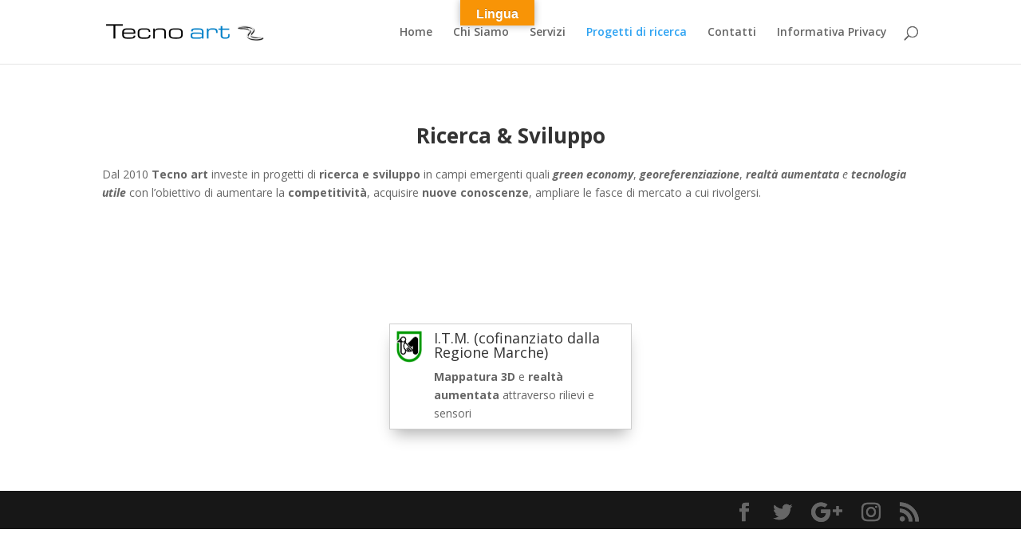

--- FILE ---
content_type: text/html; charset=UTF-8
request_url: https://www.tecno-art.it/index.php/progetti-di-ricerca/
body_size: 6257
content:
<!DOCTYPE html>
<html lang="it-IT">
<head>
	<meta charset="UTF-8" />
<meta http-equiv="X-UA-Compatible" content="IE=edge">
	<link rel="pingback" href="https://www.tecno-art.it/xmlrpc.php" />

	<script type="text/javascript">
		document.documentElement.className = 'js';
	</script>

	<script>var et_site_url='http://www.tecno-art.it';var et_post_id='301';function et_core_page_resource_fallback(a,b){"undefined"===typeof b&&(b=a.sheet.cssRules&&0===a.sheet.cssRules.length);b&&(a.onerror=null,a.onload=null,a.href?a.href=et_site_url+"/?et_core_page_resource="+a.id+et_post_id:a.src&&(a.src=et_site_url+"/?et_core_page_resource="+a.id+et_post_id))}
</script><title>Progetti di ricerca | Tecno Art</title>

<!-- This site is optimized with the Yoast SEO plugin v12.0 - https://yoast.com/wordpress/plugins/seo/ -->
<meta name="robots" content="noindex,follow"/>
<meta property="og:locale" content="it_IT" />
<meta property="og:type" content="article" />
<meta property="og:title" content="Progetti di ricerca | Tecno Art" />
<meta property="og:url" content="http://www.tecno-art.it/index.php/progetti-di-ricerca/" />
<meta property="og:site_name" content="Tecno Art" />
<meta name="twitter:card" content="summary_large_image" />
<meta name="twitter:title" content="Progetti di ricerca | Tecno Art" />
<script type='application/ld+json' class='yoast-schema-graph yoast-schema-graph--main'>{"@context":"https://schema.org","@graph":[{"@type":"WebSite","@id":"http://www.tecno-art.it/#website","url":"http://www.tecno-art.it/","name":"Tecno Art","potentialAction":{"@type":"SearchAction","target":"http://www.tecno-art.it/?s={search_term_string}","query-input":"required name=search_term_string"}},{"@type":"WebPage","@id":"http://www.tecno-art.it/index.php/progetti-di-ricerca/#webpage","url":"http://www.tecno-art.it/index.php/progetti-di-ricerca/","inLanguage":"it-IT","name":"Progetti di ricerca | Tecno Art","isPartOf":{"@id":"http://www.tecno-art.it/#website"},"datePublished":"2020-12-03T11:33:48+00:00","dateModified":"2020-12-04T09:29:44+00:00"}]}</script>
<!-- / Yoast SEO plugin. -->

<link rel='dns-prefetch' href='//translate.google.com' />
<link rel='dns-prefetch' href='//fonts.googleapis.com' />
<link rel='dns-prefetch' href='//s.w.org' />
<link rel="alternate" type="application/rss+xml" title="Tecno Art &raquo; Feed" href="https://www.tecno-art.it/index.php/feed/" />
<link rel="alternate" type="application/rss+xml" title="Tecno Art &raquo; Feed dei commenti" href="https://www.tecno-art.it/index.php/comments/feed/" />
		<script type="text/javascript">
			window._wpemojiSettings = {"baseUrl":"https:\/\/s.w.org\/images\/core\/emoji\/12.0.0-1\/72x72\/","ext":".png","svgUrl":"https:\/\/s.w.org\/images\/core\/emoji\/12.0.0-1\/svg\/","svgExt":".svg","source":{"concatemoji":"http:\/\/www.tecno-art.it\/wp-includes\/js\/wp-emoji-release.min.js?ver=5.2.2"}};
			!function(a,b,c){function d(a,b){var c=String.fromCharCode;l.clearRect(0,0,k.width,k.height),l.fillText(c.apply(this,a),0,0);var d=k.toDataURL();l.clearRect(0,0,k.width,k.height),l.fillText(c.apply(this,b),0,0);var e=k.toDataURL();return d===e}function e(a){var b;if(!l||!l.fillText)return!1;switch(l.textBaseline="top",l.font="600 32px Arial",a){case"flag":return!(b=d([55356,56826,55356,56819],[55356,56826,8203,55356,56819]))&&(b=d([55356,57332,56128,56423,56128,56418,56128,56421,56128,56430,56128,56423,56128,56447],[55356,57332,8203,56128,56423,8203,56128,56418,8203,56128,56421,8203,56128,56430,8203,56128,56423,8203,56128,56447]),!b);case"emoji":return b=d([55357,56424,55356,57342,8205,55358,56605,8205,55357,56424,55356,57340],[55357,56424,55356,57342,8203,55358,56605,8203,55357,56424,55356,57340]),!b}return!1}function f(a){var c=b.createElement("script");c.src=a,c.defer=c.type="text/javascript",b.getElementsByTagName("head")[0].appendChild(c)}var g,h,i,j,k=b.createElement("canvas"),l=k.getContext&&k.getContext("2d");for(j=Array("flag","emoji"),c.supports={everything:!0,everythingExceptFlag:!0},i=0;i<j.length;i++)c.supports[j[i]]=e(j[i]),c.supports.everything=c.supports.everything&&c.supports[j[i]],"flag"!==j[i]&&(c.supports.everythingExceptFlag=c.supports.everythingExceptFlag&&c.supports[j[i]]);c.supports.everythingExceptFlag=c.supports.everythingExceptFlag&&!c.supports.flag,c.DOMReady=!1,c.readyCallback=function(){c.DOMReady=!0},c.supports.everything||(h=function(){c.readyCallback()},b.addEventListener?(b.addEventListener("DOMContentLoaded",h,!1),a.addEventListener("load",h,!1)):(a.attachEvent("onload",h),b.attachEvent("onreadystatechange",function(){"complete"===b.readyState&&c.readyCallback()})),g=c.source||{},g.concatemoji?f(g.concatemoji):g.wpemoji&&g.twemoji&&(f(g.twemoji),f(g.wpemoji)))}(window,document,window._wpemojiSettings);
		</script>
		<meta content="Divi v.3.26.3" name="generator"/><style type="text/css">
img.wp-smiley,
img.emoji {
	display: inline !important;
	border: none !important;
	box-shadow: none !important;
	height: 1em !important;
	width: 1em !important;
	margin: 0 .07em !important;
	vertical-align: -0.1em !important;
	background: none !important;
	padding: 0 !important;
}
</style>
	<link rel='stylesheet' id='wp-block-library-css' href="https://www.tecno-art.it/wp-includes/css/dist/block-library/style.min.css?ver=5.2.2" type='text/css' media='all' />
<link rel='stylesheet' id='google-language-translator-css' href="https://www.tecno-art.it/wp-content/plugins/google-language-translator/css/style.css?ver=6.0.2" type='text/css' media='' />
<link rel='stylesheet' id='glt-toolbar-styles-css' href="https://www.tecno-art.it/wp-content/plugins/google-language-translator/css/toolbar.css?ver=6.0.2" type='text/css' media='' />
<link rel='stylesheet' id='et_monarch-css-css' href="https://www.tecno-art.it/wp-content/plugins/monarch/css/style.css?ver=1.4.12" type='text/css' media='all' />
<link rel='stylesheet' id='et-gf-open-sans-css' href="https://fonts.googleapis.com/css?family=Open+Sans:400,700" type='text/css' media='all' />
<link rel='stylesheet' id='divi-fonts-css' href="https://fonts.googleapis.com/css?family=Open+Sans:300italic,400italic,600italic,700italic,800italic,400,300,600,700,800&#038;subset=latin,latin-ext" type='text/css' media='all' />
<link rel='stylesheet' id='divi-style-css' href="https://www.tecno-art.it/wp-content/themes/Divi/style.css?ver=3.26.3" type='text/css' media='all' />
<link rel='stylesheet' id='dashicons-css' href="https://www.tecno-art.it/wp-includes/css/dashicons.min.css?ver=5.2.2" type='text/css' media='all' />
<script type='text/javascript' src="https://www.tecno-art.it/wp-includes/js/jquery/jquery.js?ver=1.12.4-wp"></script>
<script type='text/javascript' src="https://www.tecno-art.it/wp-includes/js/jquery/jquery-migrate.min.js?ver=1.4.1"></script>
<link rel='https://api.w.org/' href="https://www.tecno-art.it/index.php/wp-json/" />
<link rel="EditURI" type="application/rsd+xml" title="RSD" href="https://www.tecno-art.it/xmlrpc.php?rsd" />
<link rel="wlwmanifest" type="application/wlwmanifest+xml" href="https://www.tecno-art.it/wp-includes/wlwmanifest.xml" /> 
<meta name="generator" content="WordPress 5.2.2" />
<link rel='shortlink' href="https://www.tecno-art.it/?p=301" />
<link rel="alternate" type="application/json+oembed" href="https://www.tecno-art.it/index.php/wp-json/oembed/1.0/embed?url=http%3A%2F%2Fwww.tecno-art.it%2Findex.php%2Fprogetti-di-ricerca%2F" />
<link rel="alternate" type="text/xml+oembed" href="https://www.tecno-art.it/index.php/wp-json/oembed/1.0/embed?url=http%3A%2F%2Fwww.tecno-art.it%2Findex.php%2Fprogetti-di-ricerca%2F&#038;format=xml" />
<style type="text/css">p.hello { font-size:12px; color:darkgray; }#google_language_translator, #flags { text-align:left; }#google_language_translator { clear:both; }#flags { width:165px; }#flags a { display:inline-block; margin-right:2px; }#google_language_translator a {display: none !important; }.goog-te-gadget {color:transparent !important;}.goog-te-gadget { font-size:0px !important; }.goog-branding { display:none; }.goog-tooltip {display: none !important;}.goog-tooltip:hover {display: none !important;}.goog-text-highlight {background-color: transparent !important; border: none !important; box-shadow: none !important;}#google_language_translator select.goog-te-combo { color:#32373c; }.goog-te-banner-frame{visibility:hidden !important;}body { top:0px !important;}#glt-translate-trigger { bottom:auto; top:0; left:50%; margin-left:-63px; right:auto; }.tool-container.tool-top { top:50px !important; bottom:auto !important; }.tool-container.tool-top .arrow { border-color:transparent transparent #d0cbcb; top:-14px; }#glt-translate-trigger > span { color:#ffffff; }#glt-translate-trigger { background:#f89406; }.goog-te-gadget .goog-te-combo { width:100%; }</style><style type="text/css" id="et-social-custom-css">
				
			</style><meta name="viewport" content="width=device-width, initial-scale=1.0, maximum-scale=1.0, user-scalable=0" /><link rel="shortcut icon" href="" /><style id="et-core-unified-cached-inline-styles">#footer-widgets .footer-widget a,#footer-widgets .footer-widget li a,#footer-widgets .footer-widget li a:hover{color:#ffffff}.footer-widget{color:#ffffff}.et_slide_in_menu_container,.et_slide_in_menu_container .et-search-field{letter-spacing:px}.et_slide_in_menu_container .et-search-field::-moz-placeholder{letter-spacing:px}.et_slide_in_menu_container .et-search-field::-webkit-input-placeholder{letter-spacing:px}.et_slide_in_menu_container .et-search-field:-ms-input-placeholder{letter-spacing:px}@media only screen and (min-width:1350px){.et_pb_row{padding:27px 0}.et_pb_section{padding:54px 0}.single.et_pb_pagebuilder_layout.et_full_width_page .et_post_meta_wrapper{padding-top:81px}.et_pb_fullwidth_section{padding:0}}</style></head>
<body class="page-template-default page page-id-301 et_bloom et_monarch et_pb_button_helper_class et_fixed_nav et_show_nav et_cover_background et_pb_gutter osx et_pb_gutters3 et_primary_nav_dropdown_animation_fade et_secondary_nav_dropdown_animation_fade et_pb_footer_columns4 et_header_style_left et_pb_pagebuilder_layout et_right_sidebar et_divi_theme et-db et_minified_js et_minified_css">
	<div id="page-container">

	
	
			<header id="main-header" data-height-onload="66">
			<div class="container clearfix et_menu_container">
							<div class="logo_container">
					<span class="logo_helper"></span>
					<a href="https://www.tecno-art.it/">
						<img src="https://www.tecno-art.it/wp-content/uploads/2019/07/logo-2.png" alt="Tecno Art" id="logo" data-height-percentage="54" />
					</a>
				</div>
							<div id="et-top-navigation" data-height="66" data-fixed-height="40">
											<nav id="top-menu-nav">
						<ul id="top-menu" class="nav"><li id="menu-item-161" class="menu-item menu-item-type-custom menu-item-object-custom menu-item-161"><a href="/">Home</a></li>
<li id="menu-item-162" class="menu-item menu-item-type-post_type menu-item-object-page menu-item-162"><a href="https://www.tecno-art.it/index.php/chi-siamo/">Chi Siamo</a></li>
<li id="menu-item-214" class="menu-item menu-item-type-post_type menu-item-object-page menu-item-214"><a href="https://www.tecno-art.it/index.php/servizi/">Servizi</a></li>
<li id="menu-item-303" class="menu-item menu-item-type-post_type menu-item-object-page current-menu-item page_item page-item-301 current_page_item menu-item-303"><a href="https://www.tecno-art.it/index.php/progetti-di-ricerca/" aria-current="page">Progetti di ricerca</a></li>
<li id="menu-item-213" class="menu-item menu-item-type-post_type menu-item-object-page menu-item-213"><a href="https://www.tecno-art.it/index.php/contatti/">Contatti</a></li>
<li id="menu-item-347" class="menu-item menu-item-type-post_type menu-item-object-page menu-item-347"><a href="https://www.tecno-art.it/index.php/informativa-privacy/">Informativa Privacy</a></li>
</ul>						</nav>
					
					
					
										<div id="et_top_search">
						<span id="et_search_icon"></span>
					</div>
					
					<div id="et_mobile_nav_menu">
				<div class="mobile_nav closed">
					<span class="select_page">Seleziona una pagina</span>
					<span class="mobile_menu_bar mobile_menu_bar_toggle"></span>
				</div>
			</div>				</div> <!-- #et-top-navigation -->
			</div> <!-- .container -->
			<div class="et_search_outer">
				<div class="container et_search_form_container">
					<form role="search" method="get" class="et-search-form" action="https://www.tecno-art.it/">
					<input type="search" class="et-search-field" placeholder="Cerca &hellip;" value="" name="s" title="Cerca:" />					</form>
					<span class="et_close_search_field"></span>
				</div>
			</div>
		</header> <!-- #main-header -->
			<div id="et-main-area">
	
<div id="main-content">


			
				<article id="post-301" class="post-301 page type-page status-publish hentry">

				
					<div class="entry-content">
					<div id="et-boc" class="et-boc">
			
			<div class="et_builder_inner_content et_pb_gutters3">
				<div class="et_pb_section et_pb_section_0 et_section_regular">
				
				
				
				
					<div class="et_pb_row et_pb_row_0">
				<div class="et_pb_column et_pb_column_4_4 et_pb_column_0  et_pb_css_mix_blend_mode_passthrough et-last-child">
				
				
				<div class="et_pb_module et_pb_text et_pb_text_0 et_pb_bg_layout_light  et_pb_text_align_left">
				
				
				<div class="et_pb_text_inner">
					<h2 style="text-align: center;"><strong>Ricerca &amp; Sviluppo</strong></h2>
<p><strong></strong></p>
<p>Dal 2010 <strong>Tecno art </strong>investe in progetti di <strong>ricerca e sviluppo</strong> in campi emergenti quali <strong><em>green economy</em></strong>, <em><strong>georeferenziazione</strong></em>, <em><strong>realtà aumentata </strong>e <strong>tecnologia utile</strong></em> con l’obiettivo di aumentare la <strong>competitività</strong>, acquisire <strong>nuove conoscenze</strong>, ampliare le fasce di mercato a cui rivolgersi.</p>
				</div>
			</div> <!-- .et_pb_text -->
			</div> <!-- .et_pb_column -->
				
				
			</div> <!-- .et_pb_row -->
				
				
			</div> <!-- .et_pb_section --><div class="et_pb_section et_pb_section_1 et_section_regular">
				
				
				
				
					<div class="et_pb_row et_pb_row_1">
				<div class="et_pb_column et_pb_column_1_3 et_pb_column_1  et_pb_css_mix_blend_mode_passthrough et_pb_column_empty">
				
				
				
			</div> <!-- .et_pb_column --><div class="et_pb_column et_pb_column_1_3 et_pb_column_2  et_pb_css_mix_blend_mode_passthrough">
				
				
				<div class="et_pb_with_border et_pb_module et_pb_blurb et_pb_blurb_0 et_pb_bg_layout_light  et_pb_text_align_left  et_pb_blurb_position_left">
				
				
				<div class="et_pb_blurb_content">
					<div class="et_pb_main_blurb_image"><a href="/index.php/progetto-itm/"><span class="et_pb_image_wrap"><img src="https://www.tecno-art.it/wp-content/uploads/2020/12/LogoMarche.png" alt="" class="et-waypoint et_pb_animation_top" /></span></a></div>
					<div class="et_pb_blurb_container">
						<h4 class="et_pb_module_header"><a href="/index.php/progetto-itm/">I.T.M. (cofinanziato dalla Regione Marche)</a></h4>
						<div class="et_pb_blurb_description">
							<p><strong>Mappatura 3D</strong> e <strong>realtà aumentata</strong> attraverso rilievi e sensori</p>
						</div><!-- .et_pb_blurb_description -->
					</div>
				</div> <!-- .et_pb_blurb_content -->
			</div> <!-- .et_pb_blurb -->
			</div> <!-- .et_pb_column --><div class="et_pb_column et_pb_column_1_3 et_pb_column_3  et_pb_css_mix_blend_mode_passthrough et_pb_column_empty">
				
				
				
			</div> <!-- .et_pb_column -->
				
				
			</div> <!-- .et_pb_row -->
				
				
			</div> <!-- .et_pb_section -->			</div>
			
		</div>					</div> <!-- .entry-content -->

				
				</article> <!-- .et_pb_post -->

			

</div> <!-- #main-content -->


			<footer id="main-footer">
				

		
				<div id="footer-bottom">
					<div class="container clearfix">
				<ul class="et-social-icons">

	<li class="et-social-icon et-social-facebook">
		<a href="#" class="icon">
			<span>Facebook</span>
		</a>
	</li>
	<li class="et-social-icon et-social-twitter">
		<a href="#" class="icon">
			<span>Twitter</span>
		</a>
	</li>
	<li class="et-social-icon et-social-google-plus">
		<a href="#" class="icon">
			<span>Google</span>
		</a>
	</li>
	<li class="et-social-icon et-social-instagram">
		<a href="#" class="icon">
			<span>Instagram</span>
		</a>
	</li>
	<li class="et-social-icon et-social-rss">
		<a href="https://www.tecno-art.it/index.php/feed/" class="icon">
			<span>RSS</span>
		</a>
	</li>

</ul>					</div>	<!-- .container -->
				</div>
			</footer> <!-- #main-footer -->
		</div> <!-- #et-main-area -->


	</div> <!-- #page-container -->

	<div id="glt-translate-trigger"><span class="translate">Lingua</span></div><div id="glt-toolbar"></div><div id="flags" style="display:none" class="size18"><ul id="sortable" class="ui-sortable"><li id="English"><a href="#" title="English" class="nturl notranslate en flag united-states"></a></li><li id="French"><a href="#" title="French" class="nturl notranslate fr flag French"></a></li><li id="German"><a href="#" title="German" class="nturl notranslate de flag German"></a></li><li id="Italian"><a href="#" title="Italian" class="nturl notranslate it flag Italian"></a></li><li id="Spanish"><a href="#" title="Spanish" class="nturl notranslate es flag Spanish"></a></li></ul></div><div id='glt-footer'><div id="google_language_translator" class="default-language-it"></div></div><script>function GoogleLanguageTranslatorInit() { new google.translate.TranslateElement({pageLanguage: 'it', includedLanguages:'en,fr,de,it,es', autoDisplay: false}, 'google_language_translator');}</script>	<script type="text/javascript">
			</script>
	<script type='text/javascript' src="https://www.tecno-art.it/wp-content/plugins/google-language-translator/js/scripts.js?ver=6.0.2"></script>
<script type='text/javascript' src='//translate.google.com/translate_a/element.js?cb=GoogleLanguageTranslatorInit'></script>
<script type='text/javascript' src="https://www.tecno-art.it/wp-content/plugins/monarch/js/idle-timer.min.js?ver=1.4.12"></script>
<script type='text/javascript'>
/* <![CDATA[ */
var monarchSettings = {"ajaxurl":"http:\/\/www.tecno-art.it\/wp-admin\/admin-ajax.php","pageurl":"http:\/\/www.tecno-art.it\/index.php\/progetti-di-ricerca\/","stats_nonce":"2401e3f9d0","share_counts":"aa84bf6809","follow_counts":"0b925b7eb9","total_counts":"71b0377297","media_single":"c6650c2a5b","media_total":"36fd5ba5d3","generate_all_window_nonce":"ab12774a5e","no_img_message":"No images available for sharing on this page"};
/* ]]> */
</script>
<script type='text/javascript' src="https://www.tecno-art.it/wp-content/plugins/monarch/js/custom.js?ver=1.4.12"></script>
<script type='text/javascript'>
/* <![CDATA[ */
var DIVI = {"item_count":"%d Item","items_count":"%d Items"};
var et_shortcodes_strings = {"previous":"Precedente","next":"Avanti"};
var et_pb_custom = {"ajaxurl":"http:\/\/www.tecno-art.it\/wp-admin\/admin-ajax.php","images_uri":"http:\/\/www.tecno-art.it\/wp-content\/themes\/Divi\/images","builder_images_uri":"http:\/\/www.tecno-art.it\/wp-content\/themes\/Divi\/includes\/builder\/images","et_frontend_nonce":"bb586c29ab","subscription_failed":"Si prega di verificare i campi di seguito per assicurarsi di aver inserito le informazioni corrette.","et_ab_log_nonce":"b0c8233e1d","fill_message":"Compila i seguenti campi:","contact_error_message":"Per favore, correggi i seguenti errori:","invalid":"E-mail non valido","captcha":"Captcha","prev":"Indietro","previous":"Precedente","next":"Accanto","wrong_captcha":"Hai inserito un numero errato nei captcha.","ignore_waypoints":"no","is_divi_theme_used":"1","widget_search_selector":".widget_search","is_ab_testing_active":"","page_id":"301","unique_test_id":"","ab_bounce_rate":"5","is_cache_plugin_active":"no","is_shortcode_tracking":"","tinymce_uri":""};
var et_pb_box_shadow_elements = [];
/* ]]> */
</script>
<script type='text/javascript' src="https://www.tecno-art.it/wp-content/themes/Divi/js/custom.min.js?ver=3.26.3"></script>
<script type='text/javascript' src="https://www.tecno-art.it/wp-content/themes/Divi/core/admin/js/common.js?ver=3.26.3"></script>
<script type='text/javascript' src="https://www.tecno-art.it/wp-includes/js/wp-embed.min.js?ver=5.2.2"></script>
<style id="et-core-unified-cached-inline-styles-2">.et_pb_blurb_0.et_pb_blurb{border-width:1px;border-color:#cecece;padding-top:8px!important;padding-right:8px!important;padding-bottom:8px!important;padding-left:8px!important}.et_pb_blurb_0{box-shadow:0px 12px 18px -6px rgba(0,0,0,0.3)}.et_pb_column_0{z-index:9;position:relative}.et_pb_column_1{z-index:9;position:relative}.et_pb_column_2{z-index:9;position:relative}.et_pb_column_3{z-index:9;position:relative}</style></body>
</html>
